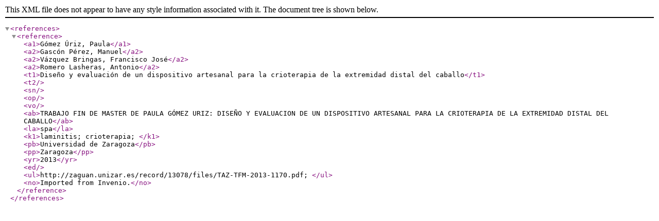

--- FILE ---
content_type: text/xml
request_url: https://zaguan.unizar.es/record/13078/export/xw?ln=fr
body_size: 857
content:
<?xml version="1.0" encoding="UTF-8"?>
<references>
<reference>
  <a1>Gómez Úriz, Paula</a1>
  <a2>Gascón Pérez, Manuel</a2>
  <a2>Vázquez Bringas, Francisco José</a2>
  <a2>Romero Lasheras, Antonio</a2>
  <t1>Diseño y evaluación de un dispositivo artesanal para la crioterapia de la extremidad distal del caballo</t1>
  <t2/>
  <sn/>
  <op/>
  <vo/>
  <ab>TRABAJO FIN DE MASTER DE PAULA GÓMEZ URIZ: DISEÑO Y EVALUACION DE UN DISPOSITIVO ARTESANAL PARA LA CRIOTERAPIA DE LA EXTREMIDAD DISTAL DEL CABALLO</ab>
  <la>spa</la>
  <k1>laminitis;
                crioterapia;
                </k1>
  <pb>Universidad de Zaragoza</pb>
  <pp>Zaragoza</pp>
  <yr>2013</yr>
  <ed/>
  <ul>http://zaguan.unizar.es/record/13078/files/TAZ-TFM-2013-1170.pdf;
	</ul>
  <no>Imported from Invenio.</no>
</reference>

</references>